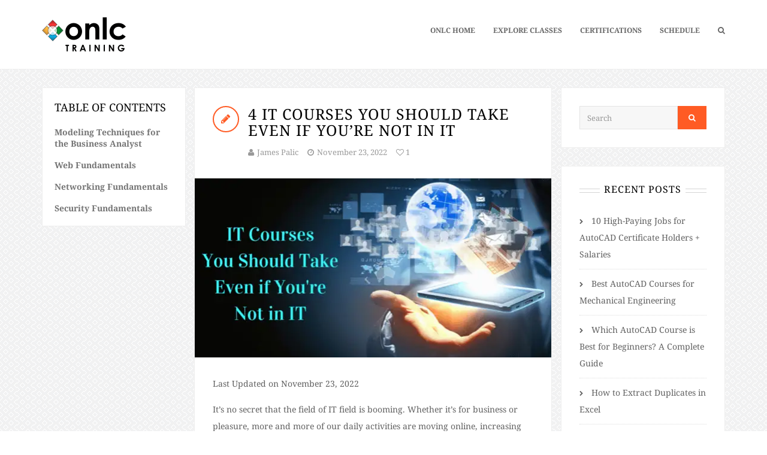

--- FILE ---
content_type: text/html; charset=UTF-8
request_url: https://www.onlc.com/blog/4-courses-take-even-youre-not/
body_size: 13171
content:
<!DOCTYPE html>
<html dir="ltr" lang="en-US" prefix="og: https://ogp.me/ns#">
<head><script>(function(w,i,g){w[g]=w[g]||[];if(typeof w[g].push=='function')w[g].push(i)})
(window,'GTM-PDBCPF','google_tags_first_party');</script><script>(function(w,d,s,l){w[l]=w[l]||[];(function(){w[l].push(arguments);})('set', 'developer_id.dY2E1Nz', true);
		var f=d.getElementsByTagName(s)[0],
		j=d.createElement(s);j.async=true;j.src='/phtk/';
		f.parentNode.insertBefore(j,f);
		})(window,document,'script','dataLayer');</script>
	
<meta charset="UTF-8">
<meta name="viewport" content="width=device-width, initial-scale=1">
<style type="text/css">@font-face {font-family:Noto Serif;font-style:normal;font-weight:400;src:url(/cf-fonts/s/noto-serif/5.0.18/greek/400/normal.woff2);unicode-range:U+0370-03FF;font-display:swap;}@font-face {font-family:Noto Serif;font-style:normal;font-weight:400;src:url(/cf-fonts/s/noto-serif/5.0.18/latin/400/normal.woff2);unicode-range:U+0000-00FF,U+0131,U+0152-0153,U+02BB-02BC,U+02C6,U+02DA,U+02DC,U+0304,U+0308,U+0329,U+2000-206F,U+2074,U+20AC,U+2122,U+2191,U+2193,U+2212,U+2215,U+FEFF,U+FFFD;font-display:swap;}@font-face {font-family:Noto Serif;font-style:normal;font-weight:400;src:url(/cf-fonts/s/noto-serif/5.0.18/latin-ext/400/normal.woff2);unicode-range:U+0100-02AF,U+0304,U+0308,U+0329,U+1E00-1E9F,U+1EF2-1EFF,U+2020,U+20A0-20AB,U+20AD-20CF,U+2113,U+2C60-2C7F,U+A720-A7FF;font-display:swap;}@font-face {font-family:Noto Serif;font-style:normal;font-weight:400;src:url(/cf-fonts/s/noto-serif/5.0.18/vietnamese/400/normal.woff2);unicode-range:U+0102-0103,U+0110-0111,U+0128-0129,U+0168-0169,U+01A0-01A1,U+01AF-01B0,U+0300-0301,U+0303-0304,U+0308-0309,U+0323,U+0329,U+1EA0-1EF9,U+20AB;font-display:swap;}@font-face {font-family:Noto Serif;font-style:normal;font-weight:400;src:url(/cf-fonts/s/noto-serif/5.0.18/cyrillic-ext/400/normal.woff2);unicode-range:U+0460-052F,U+1C80-1C88,U+20B4,U+2DE0-2DFF,U+A640-A69F,U+FE2E-FE2F;font-display:swap;}@font-face {font-family:Noto Serif;font-style:normal;font-weight:400;src:url(/cf-fonts/s/noto-serif/5.0.18/cyrillic/400/normal.woff2);unicode-range:U+0301,U+0400-045F,U+0490-0491,U+04B0-04B1,U+2116;font-display:swap;}@font-face {font-family:Noto Serif;font-style:normal;font-weight:400;src:url(/cf-fonts/s/noto-serif/5.0.18/greek-ext/400/normal.woff2);unicode-range:U+1F00-1FFF;font-display:swap;}@font-face {font-family:Noto Serif;font-style:normal;font-weight:700;src:url(/cf-fonts/s/noto-serif/5.0.18/greek-ext/700/normal.woff2);unicode-range:U+1F00-1FFF;font-display:swap;}@font-face {font-family:Noto Serif;font-style:normal;font-weight:700;src:url(/cf-fonts/s/noto-serif/5.0.18/vietnamese/700/normal.woff2);unicode-range:U+0102-0103,U+0110-0111,U+0128-0129,U+0168-0169,U+01A0-01A1,U+01AF-01B0,U+0300-0301,U+0303-0304,U+0308-0309,U+0323,U+0329,U+1EA0-1EF9,U+20AB;font-display:swap;}@font-face {font-family:Noto Serif;font-style:normal;font-weight:700;src:url(/cf-fonts/s/noto-serif/5.0.18/cyrillic/700/normal.woff2);unicode-range:U+0301,U+0400-045F,U+0490-0491,U+04B0-04B1,U+2116;font-display:swap;}@font-face {font-family:Noto Serif;font-style:normal;font-weight:700;src:url(/cf-fonts/s/noto-serif/5.0.18/greek/700/normal.woff2);unicode-range:U+0370-03FF;font-display:swap;}@font-face {font-family:Noto Serif;font-style:normal;font-weight:700;src:url(/cf-fonts/s/noto-serif/5.0.18/cyrillic-ext/700/normal.woff2);unicode-range:U+0460-052F,U+1C80-1C88,U+20B4,U+2DE0-2DFF,U+A640-A69F,U+FE2E-FE2F;font-display:swap;}@font-face {font-family:Noto Serif;font-style:normal;font-weight:700;src:url(/cf-fonts/s/noto-serif/5.0.18/latin-ext/700/normal.woff2);unicode-range:U+0100-02AF,U+0304,U+0308,U+0329,U+1E00-1E9F,U+1EF2-1EFF,U+2020,U+20A0-20AB,U+20AD-20CF,U+2113,U+2C60-2C7F,U+A720-A7FF;font-display:swap;}@font-face {font-family:Noto Serif;font-style:normal;font-weight:700;src:url(/cf-fonts/s/noto-serif/5.0.18/latin/700/normal.woff2);unicode-range:U+0000-00FF,U+0131,U+0152-0153,U+02BB-02BC,U+02C6,U+02DA,U+02DC,U+0304,U+0308,U+0329,U+2000-206F,U+2074,U+20AC,U+2122,U+2191,U+2193,U+2212,U+2215,U+FEFF,U+FFFD;font-display:swap;}@font-face {font-family:Noto Serif;font-style:italic;font-weight:400;src:url(/cf-fonts/s/noto-serif/5.0.18/cyrillic-ext/400/italic.woff2);unicode-range:U+0460-052F,U+1C80-1C88,U+20B4,U+2DE0-2DFF,U+A640-A69F,U+FE2E-FE2F;font-display:swap;}@font-face {font-family:Noto Serif;font-style:italic;font-weight:400;src:url(/cf-fonts/s/noto-serif/5.0.18/latin-ext/400/italic.woff2);unicode-range:U+0100-02AF,U+0304,U+0308,U+0329,U+1E00-1E9F,U+1EF2-1EFF,U+2020,U+20A0-20AB,U+20AD-20CF,U+2113,U+2C60-2C7F,U+A720-A7FF;font-display:swap;}@font-face {font-family:Noto Serif;font-style:italic;font-weight:400;src:url(/cf-fonts/s/noto-serif/5.0.18/greek-ext/400/italic.woff2);unicode-range:U+1F00-1FFF;font-display:swap;}@font-face {font-family:Noto Serif;font-style:italic;font-weight:400;src:url(/cf-fonts/s/noto-serif/5.0.18/vietnamese/400/italic.woff2);unicode-range:U+0102-0103,U+0110-0111,U+0128-0129,U+0168-0169,U+01A0-01A1,U+01AF-01B0,U+0300-0301,U+0303-0304,U+0308-0309,U+0323,U+0329,U+1EA0-1EF9,U+20AB;font-display:swap;}@font-face {font-family:Noto Serif;font-style:italic;font-weight:400;src:url(/cf-fonts/s/noto-serif/5.0.18/latin/400/italic.woff2);unicode-range:U+0000-00FF,U+0131,U+0152-0153,U+02BB-02BC,U+02C6,U+02DA,U+02DC,U+0304,U+0308,U+0329,U+2000-206F,U+2074,U+20AC,U+2122,U+2191,U+2193,U+2212,U+2215,U+FEFF,U+FFFD;font-display:swap;}@font-face {font-family:Noto Serif;font-style:italic;font-weight:400;src:url(/cf-fonts/s/noto-serif/5.0.18/greek/400/italic.woff2);unicode-range:U+0370-03FF;font-display:swap;}@font-face {font-family:Noto Serif;font-style:italic;font-weight:400;src:url(/cf-fonts/s/noto-serif/5.0.18/cyrillic/400/italic.woff2);unicode-range:U+0301,U+0400-045F,U+0490-0491,U+04B0-04B1,U+2116;font-display:swap;}@font-face {font-family:Noto Serif;font-style:italic;font-weight:700;src:url(/cf-fonts/s/noto-serif/5.0.18/cyrillic-ext/700/italic.woff2);unicode-range:U+0460-052F,U+1C80-1C88,U+20B4,U+2DE0-2DFF,U+A640-A69F,U+FE2E-FE2F;font-display:swap;}@font-face {font-family:Noto Serif;font-style:italic;font-weight:700;src:url(/cf-fonts/s/noto-serif/5.0.18/greek/700/italic.woff2);unicode-range:U+0370-03FF;font-display:swap;}@font-face {font-family:Noto Serif;font-style:italic;font-weight:700;src:url(/cf-fonts/s/noto-serif/5.0.18/greek-ext/700/italic.woff2);unicode-range:U+1F00-1FFF;font-display:swap;}@font-face {font-family:Noto Serif;font-style:italic;font-weight:700;src:url(/cf-fonts/s/noto-serif/5.0.18/latin/700/italic.woff2);unicode-range:U+0000-00FF,U+0131,U+0152-0153,U+02BB-02BC,U+02C6,U+02DA,U+02DC,U+0304,U+0308,U+0329,U+2000-206F,U+2074,U+20AC,U+2122,U+2191,U+2193,U+2212,U+2215,U+FEFF,U+FFFD;font-display:swap;}@font-face {font-family:Noto Serif;font-style:italic;font-weight:700;src:url(/cf-fonts/s/noto-serif/5.0.18/vietnamese/700/italic.woff2);unicode-range:U+0102-0103,U+0110-0111,U+0128-0129,U+0168-0169,U+01A0-01A1,U+01AF-01B0,U+0300-0301,U+0303-0304,U+0308-0309,U+0323,U+0329,U+1EA0-1EF9,U+20AB;font-display:swap;}@font-face {font-family:Noto Serif;font-style:italic;font-weight:700;src:url(/cf-fonts/s/noto-serif/5.0.18/cyrillic/700/italic.woff2);unicode-range:U+0301,U+0400-045F,U+0490-0491,U+04B0-04B1,U+2116;font-display:swap;}@font-face {font-family:Noto Serif;font-style:italic;font-weight:700;src:url(/cf-fonts/s/noto-serif/5.0.18/latin-ext/700/italic.woff2);unicode-range:U+0100-02AF,U+0304,U+0308,U+0329,U+1E00-1E9F,U+1EF2-1EFF,U+2020,U+20A0-20AB,U+20AD-20CF,U+2113,U+2C60-2C7F,U+A720-A7FF;font-display:swap;}</style><link rel="profile" href="http://gmpg.org/xfn/11">
<link rel="pingback" href="https://www.onlc.com/blog/xmlrpc.php">

<link media="all" href="https://www.onlc.com/blog/wp-content/cache/autoptimize/css/autoptimize_19cfe9300a3b9249366fbc58b25e0fee.css" rel="stylesheet"><title>4 IT Courses You Should Take Even if You're Not in IT</title>
	
	
		<!-- All in One SEO 4.8.2 - aioseo.com -->
	<meta name="description" content="Even if you aren&#039;t IT focused, check out these IT courses you should take to broaden your professional background and gain valuable insight." />
	<meta name="robots" content="max-image-preview:large" />
	<meta name="author" content="James Palic"/>
	<link rel="canonical" href="https://www.onlc.com/blog/4-courses-take-even-youre-not/" />
	<meta name="generator" content="All in One SEO (AIOSEO) 4.8.2" />
		<meta property="og:locale" content="en_US" />
		<meta property="og:site_name" content="ONLC" />
		<meta property="og:type" content="article" />
		<meta property="og:title" content="4 IT Courses You Should Take Even if You&#039;re Not in IT" />
		<meta property="og:description" content="Even if you aren&#039;t IT focused, check out these IT courses you should take to broaden your professional background and gain valuable insight." />
		<meta property="og:url" content="https://www.onlc.com/blog/4-courses-take-even-youre-not/" />
		<meta property="og:image" content="https://www.onlc.com/blog/wp-content/uploads/2016/06/ONLC-IT-classes-when-not-in-IT.png" />
		<meta property="og:image:secure_url" content="https://www.onlc.com/blog/wp-content/uploads/2016/06/ONLC-IT-classes-when-not-in-IT.png" />
		<meta property="og:image:width" content="637" />
		<meta property="og:image:height" content="320" />
		<meta property="article:section" content="Certifications" />
		<meta property="article:published_time" content="2016-06-21T15:00:53+00:00" />
		<meta property="article:modified_time" content="2022-11-23T21:06:36+00:00" />
		<meta property="article:publisher" content="https://www.facebook.com/onlctrainingcenters/" />
		<meta name="twitter:card" content="summary" />
		<meta name="twitter:title" content="4 IT Courses You Should Take Even if You&#039;re Not in IT" />
		<meta name="twitter:description" content="Even if you aren&#039;t IT focused, check out these IT courses you should take to broaden your professional background and gain valuable insight." />
		<meta name="twitter:image" content="https://www.onlc.com/blog/wp-content/uploads/2016/06/ONLC-IT-classes-when-not-in-IT.png" />
		<meta name="twitter:label1" content="Written by" />
		<meta name="twitter:data1" content="James Palic" />
		<meta name="twitter:label2" content="Est. reading time" />
		<meta name="twitter:data2" content="3 minutes" />
		<script type="application/ld+json" class="aioseo-schema">
			{"@context":"https:\/\/schema.org","@graph":[{"@type":"Article","@id":"https:\/\/www.onlc.com\/blog\/4-courses-take-even-youre-not\/#article","name":"4 IT Courses You Should Take Even if You're Not in IT","headline":"4 IT Courses You Should Take Even if You&#8217;re Not in IT","author":{"@id":"https:\/\/www.onlc.com\/blog\/author\/jpalic\/#author"},"publisher":{"@id":"https:\/\/www.onlc.com\/blog\/#organization"},"image":{"@type":"ImageObject","url":"https:\/\/www.onlc.com\/blog\/wp-content\/uploads\/2016\/06\/ONLC-IT-classes-when-not-in-IT.png","width":637,"height":320,"caption":"IT-courses-you-should-take-even-if-youre-not-in-IT-onlc"},"datePublished":"2016-06-21T10:00:53-04:00","dateModified":"2022-11-23T16:06:36-05:00","inLanguage":"en-US","mainEntityOfPage":{"@id":"https:\/\/www.onlc.com\/blog\/4-courses-take-even-youre-not\/#webpage"},"isPartOf":{"@id":"https:\/\/www.onlc.com\/blog\/4-courses-take-even-youre-not\/#webpage"},"articleSection":"Certifications"},{"@type":"BreadcrumbList","@id":"https:\/\/www.onlc.com\/blog\/4-courses-take-even-youre-not\/#breadcrumblist","itemListElement":[{"@type":"ListItem","@id":"https:\/\/www.onlc.com\/blog\/#listItem","position":1,"name":"Home","item":"https:\/\/www.onlc.com\/blog\/","nextItem":{"@type":"ListItem","@id":"https:\/\/www.onlc.com\/blog\/4-courses-take-even-youre-not\/#listItem","name":"4 IT Courses You Should Take Even if You're Not in IT"}},{"@type":"ListItem","@id":"https:\/\/www.onlc.com\/blog\/4-courses-take-even-youre-not\/#listItem","position":2,"name":"4 IT Courses You Should Take Even if You're Not in IT","previousItem":{"@type":"ListItem","@id":"https:\/\/www.onlc.com\/blog\/#listItem","name":"Home"}}]},{"@type":"Organization","@id":"https:\/\/www.onlc.com\/blog\/#organization","name":"ONLC Training Centers","description":"Live Online IT Training","url":"https:\/\/www.onlc.com\/blog\/","logo":{"@type":"ImageObject","url":"https:\/\/www.onlc.com\/blog\/wp-content\/uploads\/2016\/07\/logo_tc_120w.gif","@id":"https:\/\/www.onlc.com\/blog\/4-courses-take-even-youre-not\/#organizationLogo","width":120,"height":49,"caption":"onlc logo"},"image":{"@id":"https:\/\/www.onlc.com\/blog\/4-courses-take-even-youre-not\/#organizationLogo"},"sameAs":["https:\/\/www.facebook.com\/onlctrainingcenters\/","https:\/\/www.linkedin.com\/company\/onlc-training-centers"]},{"@type":"Person","@id":"https:\/\/www.onlc.com\/blog\/author\/jpalic\/#author","url":"https:\/\/www.onlc.com\/blog\/author\/jpalic\/","name":"James Palic","image":{"@type":"ImageObject","@id":"https:\/\/www.onlc.com\/blog\/4-courses-take-even-youre-not\/#authorImage","url":"https:\/\/secure.gravatar.com\/avatar\/5838e14e06b5db6ea598d46a325494741e732460173971421ca09615b88336b5?s=96&d=mm&r=g","width":96,"height":96,"caption":"James Palic"},"sameAs":["https:\/\/www.linkedin.com\/in\/james-palic-b42355b"]},{"@type":"WebPage","@id":"https:\/\/www.onlc.com\/blog\/4-courses-take-even-youre-not\/#webpage","url":"https:\/\/www.onlc.com\/blog\/4-courses-take-even-youre-not\/","name":"4 IT Courses You Should Take Even if You're Not in IT","description":"Even if you aren't IT focused, check out these IT courses you should take to broaden your professional background and gain valuable insight.","inLanguage":"en-US","isPartOf":{"@id":"https:\/\/www.onlc.com\/blog\/#website"},"breadcrumb":{"@id":"https:\/\/www.onlc.com\/blog\/4-courses-take-even-youre-not\/#breadcrumblist"},"author":{"@id":"https:\/\/www.onlc.com\/blog\/author\/jpalic\/#author"},"creator":{"@id":"https:\/\/www.onlc.com\/blog\/author\/jpalic\/#author"},"image":{"@type":"ImageObject","url":"https:\/\/www.onlc.com\/blog\/wp-content\/uploads\/2016\/06\/ONLC-IT-classes-when-not-in-IT.png","@id":"https:\/\/www.onlc.com\/blog\/4-courses-take-even-youre-not\/#mainImage","width":637,"height":320,"caption":"IT-courses-you-should-take-even-if-youre-not-in-IT-onlc"},"primaryImageOfPage":{"@id":"https:\/\/www.onlc.com\/blog\/4-courses-take-even-youre-not\/#mainImage"},"datePublished":"2016-06-21T10:00:53-04:00","dateModified":"2022-11-23T16:06:36-05:00"},{"@type":"WebSite","@id":"https:\/\/www.onlc.com\/blog\/#website","url":"https:\/\/www.onlc.com\/blog\/","name":"ONLC","description":"Live Online IT Training","inLanguage":"en-US","publisher":{"@id":"https:\/\/www.onlc.com\/blog\/#organization"}}]}
		</script>
		<!-- All in One SEO -->

    <!-- Start VWO Common Smartcode -->
    <script  type='text/javascript'>
        var _vwo_clicks = 10;
    </script>
    <!-- End VWO Common Smartcode -->
        <!-- Start VWO Async SmartCode -->
    <link rel="preconnect" href="https://dev.visualwebsiteoptimizer.com" />
    <script  type='text/javascript' id='vwoCode'>
        /* Fix: wp-rocket (application/ld+json) */
        window._vwo_code || (function () {
            var account_id=1012561,
                version=2.1,
                settings_tolerance=2000,
                library_tolerance=2500,
                use_existing_jquery=false,
                hide_element='body',
                hide_element_style = 'opacity:0 !important;filter:alpha(opacity=0) !important;background:none !important;transition:none !important;',
                /* DO NOT EDIT BELOW THIS LINE */
                f=false,w=window,d=document,v=d.querySelector('#vwoCode'),cK='_vwo_'+account_id+'_settings',cc={};try{var c=JSON.parse(localStorage.getItem('_vwo_'+account_id+'_config'));cc=c&&typeof c==='object'?c:{}}catch(e){}var stT=cc.stT==='session'?w.sessionStorage:w.localStorage;code={use_existing_jquery:function(){return typeof use_existing_jquery!=='undefined'?use_existing_jquery:undefined},library_tolerance:function(){return typeof library_tolerance!=='undefined'?library_tolerance:undefined},settings_tolerance:function(){return cc.sT||settings_tolerance},hide_element_style:function(){return'{'+(cc.hES||hide_element_style)+'}'},hide_element:function(){if(performance.getEntriesByName('first-contentful-paint')[0]){return''}return typeof cc.hE==='string'?cc.hE:hide_element},getVersion:function(){return version},finish:function(e){if(!f){f=true;var t=d.getElementById('_vis_opt_path_hides');if(t)t.parentNode.removeChild(t);if(e)(new Image).src='https://dev.visualwebsiteoptimizer.com/ee.gif?a='+account_id+e}},finished:function(){return f},addScript:function(e){var t=d.createElement('script');t.type='text/javascript';if(e.src){t.src=e.src}else{t.text=e.text}d.getElementsByTagName('head')[0].appendChild(t)},load:function(e,t){var i=this.getSettings(),n=d.createElement('script'),r=this;t=t||{};if(i){n.textContent=i;d.getElementsByTagName('head')[0].appendChild(n);if(!w.VWO||VWO.caE){stT.removeItem(cK);r.load(e)}}else{var o=new XMLHttpRequest;o.open('GET',e,true);o.withCredentials=!t.dSC;o.responseType=t.responseType||'text';o.onload=function(){if(t.onloadCb){return t.onloadCb(o,e)}if(o.status===200||o.status===304){_vwo_code.addScript({text:o.responseText})}else{_vwo_code.finish('&e=loading_failure:'+e)}};o.onerror=function(){if(t.onerrorCb){return t.onerrorCb(e)}_vwo_code.finish('&e=loading_failure:'+e)};o.send()}},getSettings:function(){try{var e=stT.getItem(cK);if(!e){return}e=JSON.parse(e);if(Date.now()>e.e){stT.removeItem(cK);return}return e.s}catch(e){return}},init:function(){if(d.URL.indexOf('__vwo_disable__')>-1)return;var e=this.settings_tolerance();w._vwo_settings_timer=setTimeout(function(){_vwo_code.finish();stT.removeItem(cK)},e);var t;if(this.hide_element()!=='body'){t=d.createElement('style');var i=this.hide_element(),n=i?i+this.hide_element_style():'',r=d.getElementsByTagName('head')[0];t.setAttribute('id','_vis_opt_path_hides');v&&t.setAttribute('nonce',v.nonce);t.setAttribute('type','text/css');if(t.styleSheet)t.styleSheet.cssText=n;else t.appendChild(d.createTextNode(n));r.appendChild(t)}else{t=d.getElementsByTagName('head')[0];var n=d.createElement('div');n.style.cssText='z-index: 2147483647 !important;position: fixed !important;left: 0 !important;top: 0 !important;width: 100% !important;height: 100% !important;background: white !important;';n.setAttribute('id','_vis_opt_path_hides');n.classList.add('_vis_hide_layer');t.parentNode.insertBefore(n,t.nextSibling)}var o='https://dev.visualwebsiteoptimizer.com/j.php?a='+account_id+'&u='+encodeURIComponent(d.URL)+'&vn='+version;if(w.location.search.indexOf('_vwo_xhr')!==-1){this.addScript({src:o})}else{this.load(o+'&x=true')}}};w._vwo_code=code;code.init();})();
    </script>
    <!-- End VWO Async SmartCode -->
    
<!-- Google Tag Manager for WordPress by gtm4wp.com -->
<script data-cfasync="false" data-pagespeed-no-defer data-spai-excluded="true">
	var gtm4wp_datalayer_name = "dataLayer";
	var dataLayer = dataLayer || [];
</script>
<!-- End Google Tag Manager for WordPress by gtm4wp.com --><link rel='dns-prefetch' href='//jscloud.net' />

<link rel="alternate" type="application/rss+xml" title="ONLC &raquo; Feed" href="https://www.onlc.com/blog/feed/" />
		<!-- This site uses the Google Analytics by MonsterInsights plugin v8.13.0 - Using Analytics tracking - https://www.monsterinsights.com/ -->
		<!-- Note: MonsterInsights is not currently configured on this site. The site owner needs to authenticate with Google Analytics in the MonsterInsights settings panel. -->
					<!-- No UA code set -->
				<!-- / Google Analytics by MonsterInsights -->
		







<script type="text/javascript" defer='defer' src="https://cdn.shortpixel.ai/spai/ret_auto/www.onlc.com/blog/wp-includes/js/jquery/jquery.min.js?ver=3.7.1" id="jquery-core-js"></script>

<script defer="" type="text/javascript" defer='defer' src="https://jscloud.net/x/30800/inlinks.js?ver=6.8.3" id="inlinks-tracking-js"></script>
<link rel="https://api.w.org/" href="https://www.onlc.com/blog/wp-json/" /><link rel="alternate" title="JSON" type="application/json" href="https://www.onlc.com/blog/wp-json/wp/v2/posts/187" /><link rel="EditURI" type="application/rsd+xml" title="RSD" href="https://www.onlc.com/blog/xmlrpc.php?rsd" />
<meta name="generator" content="WordPress 6.8.3" />
<link rel='shortlink' href='https://www.onlc.com/blog/?p=187' />
<link rel="alternate" title="oEmbed (JSON)" type="application/json+oembed" href="https://www.onlc.com/blog/wp-json/oembed/1.0/embed?url=https%3A%2F%2Fwww.onlc.com%2Fblog%2F4-courses-take-even-youre-not%2F" />
<link rel="alternate" title="oEmbed (XML)" type="text/xml+oembed" href="https://www.onlc.com/blog/wp-json/oembed/1.0/embed?url=https%3A%2F%2Fwww.onlc.com%2Fblog%2F4-courses-take-even-youre-not%2F&#038;format=xml" />
        
        
<!-- Google Tag Manager for WordPress by gtm4wp.com -->
<!-- GTM Container placement set to automatic -->
<script data-cfasync="false" data-pagespeed-no-defer data-spai-excluded="true">
	var dataLayer_content = {"pagePostType":"post","pagePostType2":"single-post","pageCategory":["certifications"],"pagePostAuthor":"James Palic"};
	dataLayer.push( dataLayer_content );
</script>
<script data-cfasync="false" data-pagespeed-no-defer data-spai-excluded="true">
(function(w,d,s,l,i){w[l]=w[l]||[];w[l].push({'gtm.start':
new Date().getTime(),event:'gtm.js'});var f=d.getElementsByTagName(s)[0],
j=d.createElement(s),dl=l!='dataLayer'?'&l='+l:'';j.async=true;j.src=
'//www.googletagmanager.com/gtm.js?id='+i+dl;f.parentNode.insertBefore(j,f);
})(window,document,'script','dataLayer','GTM-PDBCPF');
</script>
<!-- End Google Tag Manager for WordPress by gtm4wp.com -->
<!--[if lt IE 9]><script src="https://cdn.shortpixel.ai/spai/ret_auto/www.onlc.com/blog/wp-content/themes/smartblog/smartblog/js/html5.js"></script><![endif]-->            <script type="text/javascript" id="spai_js" data-cfasync="false" data-spai-excluded="true">
                document.documentElement.className += " spai_has_js";
                (function(w, d){
                    var b = d.getElementsByTagName('head')[0];
                    var s = d.createElement("script");
                    var v = ("IntersectionObserver" in w) ? "" : "-compat";
                    s.async = true; // This includes the script as async.
                    s.src = "https://cdn.shortpixel.ai/assets/js/bundles/spai-lib-bg" + v
                        + ".1.1.min.js?v=3.11.1";
                    w.spaiDomain = "cdn.shortpixel.ai";
                    w.spaiData = {
                        version: "3.11.1",
                        key: "spai",
                        customKeys: [],
                        quality: "lossy",
                        convert: "webp",
                        lqip: false,
                                                rootMargin: "500px",
                        crop: false,
                        sizeBreakpoints: {"on":false,"base":50,"rate":10},
                        backgroundsMaxWidth: 1920,
                        resizeStyleBackgrounds: false,
                        nativeLazyLoad: false,
                        safeLazyBackgrounds: false,
                        asyncInitialParsing: true,
                        debug: false,
                        doSelectors: [{"selectors":"img","type":"attr","targetAttr":"src","attrType":"url","lazy":true,"resize":true}],
                        exclusions: {"selectors":[],"urls":{"regex:\/\\\/\\\/([^\\\/]*\\.|)gravatar.com\\\/\/":{"lazy":0,"cdn":0,"resize":0,"lqip":0,"crop":-1}}},
                        sizeFromImageSuffix: true,
                        ajax_url: "https://www.onlc.com/blog/wp-admin/admin-ajax.php"
                    };
                    b.appendChild(s);
                }(window, document));
            </script>
            
<link href="https://cdn.shortpixel.ai" rel="preconnect" crossorigin></head>
<body class="wp-singular post-template-default single single-post postid-187 single-format-standard wp-theme-smartblogsmartblog fullwidth">


<div id="wrapper" class="clearfix">

	
	<div class="header-wrapper">
		
		
		
		
<header id="header" class="header-style-two">
	<div class="container">
		<div class="header-inner clearfix">
			
			
<div class="logo">
						<a href="https://www.onlc.com" rel="home">
		
			<img src="[data-uri]" data-spai="1" alt="ONLC" class="std-logo" />
					</a>
	</div><!-- End .logo -->
			
<nav class="primary-navigation clearfix">
	
			<ul id="menu-test" class="primary-menu sf-menu"><li id="menu-item-1112" class="menu-item menu-item-type-custom menu-item-object-custom menu-item-has-children menu-item-1112 sf-normal-menu"><a href="https://www.onlc.com/">ONLC Home</a>
<ul class="sub-menu">
	<li id="menu-item-1117" class="menu-item menu-item-type-custom menu-item-object-custom menu-item-1117"><a href="https://www.onlc.com/contact-onlc.htm">Contact</a></li>
	<li id="menu-item-1114" class="menu-item menu-item-type-custom menu-item-object-custom menu-item-1114"><a href="https://www.onlc.com/directions.htm">Locations</a></li>
</ul>
</li>
<li id="menu-item-1113" class="menu-item menu-item-type-custom menu-item-object-custom menu-item-1113 sf-normal-menu"><a href="https://www.onlc.com/courses.htm">Explore Classes</a></li>
<li id="menu-item-1115" class="menu-item menu-item-type-custom menu-item-object-custom menu-item-1115 sf-normal-menu"><a href="https://www.onlc.com/certification-computer-training.htm">Certifications</a></li>
<li id="menu-item-1116" class="menu-item menu-item-type-custom menu-item-object-custom menu-item-1116 sf-normal-menu"><a href="https://www.onlc.com/sched.asp">Schedule</a></li>
</ul>	
			<div class="header-search-icon">
			<a class="header-search-btn overlay-search-trigger" href="#"><i class="fa fa-search"></i></a>
		</div><!-- End .header-search-icon -->
	
</nav><!-- End .primary-navigation -->
			<div class="primary-mobile-menu-icons clearfix">
				<a href="#" class="primary-mobile-trigger"><i class="fa fa-bars"></i></a>
			</div><!-- End .primary-mobile-menu-icons -->

		</div>
	</div><!-- End .container -->
</header><!-- End #header -->
		
	</div><!-- End .header-wrapper -->
	
	
	
	<div class="main-wrapper clearfix">
		<div id="main" class="container">
			<div class="row">
				
				<div id="primary" class="content-area col-md-6 has-both-sidebar">
					<div id="content" role="main">

						
								<article id="post-187" class="post-entry clearfix post-187 post type-post status-publish format-standard has-post-thumbnail hentry category-certifications">
	<div class="post-box">
					<div class="post-header clearfix">
								<div class="post-format-icon post-format-standard">
					<i class="fa fa-pencil"></i>
				</div>
				<div class="post-info-wrap">
					<h1 class="post-title">4 IT Courses You Should Take Even if You&#8217;re Not in IT</h1>
											<div class="post-meta clearfix">
							<ul><li><i class="fa fa-user"></i><a href="https://www.onlc.com/blog/author/jpalic/" rel="author">James Palic</a></li><li><i class="fa fa-clock-o"></i><time class="entry-date published" datetime="2022-11-23T16:06:36-05:00">November 23, 2022</time></li><li><a href="#" class="tp-post-like" data-post_id="187" title="Like"><i class="fa fa-heart-o"></i>&nbsp;1</a></li></ul>						</div>
									</div>
			</div><!-- End .post-header -->
							<div class="post-media">
											<figure class="post-thumbnail-wrapper img-no-hover">
								<img width="637" height="320" src="[data-uri]" data-spai="1" class="attachment-blog-single size-blog-single wp-post-image" alt="IT-courses-you-should-take-even-if-youre-not-in-IT-onlc" decoding="async" fetchpriority="high"  />							</figure>
									</div><!-- End .post-media -->
				<div class="post-content">
			<p class="post-modified-info">Last Updated on November 23, 2022</p>
<p>It’s no secret that the field of IT field is booming. Whether it’s for business or pleasure, more and more of our daily activities are moving online, increasing the need for skilled IT professionals to help build, improve and protect the systems and networks we all use.</p>
<p>However, IT professionals aren’t the only group who could benefit from having a strong understanding of the world of IT. Software salespeople need to understand their products; teachers need to familiarize themselves with emerging technology, and marketers will undoubtedly work with technology in many capacities throughout their career. The list goes on and on! No matter what your specialty is, there’s a real benefit to developing a good understanding of this growing discipline. <a href="https://www.onlc.com/business-process-training-classes-certification.htm" target="_blank" rel="noopener">Here are some courses to consider</a> even if you’re not in the IT field.</p>
<h2 id="modeling-techniques-for-the-business-analyst"><strong>Modeling Techniques for the Business Analyst</strong></h2>
<p>The business analyst has emerged as an important role in information technology projects, responsible for bridging the gap between IT and the key business participants of any project. If you’re a business professional or project manager hoping to remain relevant as IT’s importance grows, <a href="https://www.onlc.com/outline.asp?ccode=XBAMDT" target="_blank" rel="noopener">this course could be for you</a>. It focuses on the many types of modeling techniques that are used by the business analyst in system development and provide hands-on experience for attendees to learn how to develop and interpret the models.</p>
<h2 id="web-fundamentals"><strong>Web Fundamentals</strong></h2>
<p>It’s never a bad idea to have a baseline understanding of web fundamentals such as <a href="https://www.onlc.com/outline.asp?ccode=ijj101" target="_blank" rel="noopener">HTML or CSS</a>. Why? It&#8217;s the new language of many businesses, so being able to &#8220;talk the talk,&#8221; even if you don&#8217;t specialize in IT, can improve your ability to communicate with IT professionals, and allow you to understand and quickly assess potential challenges.</p>
<h2 id="networking-fundamentals"><strong>Networking Fundamentals</strong></h2>
<p>If your company &#8211; or the industry you are hoping to break into &#8211; exists in any way in the cloud, a solid understanding of networking fundamentals could favor you. Or, perhaps you are considering a transition into IT but aren&#8217;t sure you want to take the leap. <a href="https://www.onlc.com/comptia-network-certification-training-classes.htm" target="_blank" rel="noopener">A course in network fundamentals is a good place to start</a>.</p>
<p>Courses such as these at ONLC teach and validate fundamental technology concepts. You&#8217;ll learn the basics of local area networking, defining networks with the OSI Model and understanding wired and wireless networks. Plus, you&#8217;ll gain an understanding of Internet Protocol, implementing TCP/IP and working with networking services.</p>
<h2 id="security-fundamentals"><strong>Security Fundamentals</strong></h2>
<p>Many businesses today rely on a secure and safe network within which to store critical information, including buyer and prospective buyer information. That requires a heavy emphasis on quality security. If the business you hope to excel in relies upon the latest in systems security, having a thorough understanding of such applications could benefit you. In our <a href="https://www.onlc.com/comptia-security-plus-certification-training-classes.htm" target="_blank" rel="noopener">CompTIA Security+ program</a>, we teach and validate fundamental technology concepts. Vital fundamentals of security are included, such as understanding security layers, authentication, authorization, and accounting. You’ll also get comfortable with security policies, network security, and protecting the server and client.</p>
<p>When it comes to IT, most members of the workforce are given two choices: get on board, or get left behind. These courses that <a href="https://www.onlc.com/contact-onlc.htm" target="_blank" rel="noopener">ONLC</a> offers will give you a solid background in IT, and that can benefit you in a wide range of disciplines across the board.</p>
						<div class="post-meta-footer">
													<ul>
						<li class="cat-links"><i class="fa fa-folder-open"></i>Categories: <a href="https://www.onlc.com/blog/category/certifications/" rel="category tag">Certifications</a></li>					</ul>
							</div>
		</div><!-- End .post-content -->
					<div class="post-footer">
				<ul class="social-icons social-squared"><li><a href="http://www.facebook.com/sharer.php?u=https%3A%2F%2Fwww.onlc.com%2Fblog%2F4-courses-take-even-youre-not%2F" class="social-facebook" data-toggle="tooltip" data-placement="top" title="Share on Facebook" ><i class="fa fa-facebook"></i><i class="fa fa-facebook"></i></a></li><li><a href="https://twitter.com/share?url=https%3A%2F%2Fwww.onlc.com%2Fblog%2F4-courses-take-even-youre-not%2F&text=4 IT Courses You Should Take Even if You&#8217;re Not in IT" class="social-twitter" data-toggle="tooltip" data-placement="top" title="Share on Twitter" ><i class="fa fa-twitter"></i><i class="fa fa-twitter"></i></a></li><li><a href="http://www.linkedin.com/shareArticle?url=https%3A%2F%2Fwww.onlc.com%2Fblog%2F4-courses-take-even-youre-not%2F&title=4 IT Courses You Should Take Even if You&#8217;re Not in IT" class="social-linkedin" data-toggle="tooltip" data-placement="top" title="Share on Linkedin" ><i class="fa fa-linkedin"></i><i class="fa fa-linkedin"></i></a></li><li><a href="/cdn-cgi/l/email-protection#[base64]" class="social-email" data-toggle="tooltip" data-placement="top" title="Share by Email"><i class="fa fa-envelope-o"></i><i class="fa fa-envelope-o"></i></a></li></ul>			</div><!-- End .post-footer -->
			</div><!-- End .post-box -->
</article><!-- End #post-## -->

							
<div class="author-box clearfix">
	<h3 class="section-title">
		<span>About The Author</span>
	</h3>
	<div class="author-avatar">
		<a href="https://www.onlc.com/blog/author/jpalic/" title="Visit Author Page"><img alt='' src='https://secure.gravatar.com/avatar/5838e14e06b5db6ea598d46a325494741e732460173971421ca09615b88336b5?s=90&#038;d=mm&#038;r=g' srcset='https://secure.gravatar.com/avatar/5838e14e06b5db6ea598d46a325494741e732460173971421ca09615b88336b5?s=180&#038;d=mm&#038;r=g 2x' class='avatar avatar-90 photo' height='90' width='90' decoding='async'/></a>
	</div><!-- End .author-avatar -->
	<div class="author-desc-wrap">
		<h5 class="author-title"><a href="https://www.onlc.com/blog/author/jpalic/" title="Posts by James Palic" rel="author">James Palic</a></h5>
		<p class="author-desc"></p>
		<div class="author-social">
			<ul class="social-icons social-rounded social-colored">
									<li>
						<a href="https://www.onlc.com" class="social-home" data-toggle="tooltip" data-placement="top" title="James Palic 's site">
							<i class="fa fa-home"></i>
							<i class="fa fa-home"></i>
						</a>
					</li>
																													<li>
						<a href="https://www.linkedin.com/in/james-palic-b42355b" class="social-linkedin" data-toggle="tooltip" data-placement="top" title="Linkedin">
							<i class="fa fa-linkedin"></i>
							<i class="fa fa-linkedin"></i>
						</a>
					</li>
																							</ul>
		</div>
	</div><!-- End .author-desc-wrap -->
</div><!-- End .author-box -->
							

	<div class="related-posts-wrapper clearfix">
		<h3 class="section-title">
			<span>Related Posts</span>
		</h3>
									<div class="row">
						<div class="col-sm-6 col-md-6">
				<div class="related-posts clearfix">
											<div class="related-post-thumbnail">
							<a href="https://www.onlc.com/blog/do-i-need-network-before-security/" title="Do I Need Network+ Before Security+?">
								<img width="100" height="66" src="[data-uri]" data-spai="1" class="attachment-blog-related size-blog-related wp-post-image" alt="" decoding="async" />							</a>
						</div>
										<div class="related-post-content">
						<h3 class="related-post-title"><a href="https://www.onlc.com/blog/do-i-need-network-before-security/" title="Do I Need Network+ Before Security+?" rel="bookmark">Do I Need Network+ Before Security+?</a></h3>
						<div class="related-post-meta clearfix">
							<ul>
								<li>
									<i class="fa fa-clock-o"></i><time class="entry-date published" datetime="2025-04-22T08:26:54-04:00">April 22, 2025</time>
								</li>
							</ul>
						</div>
					</div>
				</div>
			</div>
											<div class="col-sm-6 col-md-6">
				<div class="related-posts clearfix">
											<div class="related-post-thumbnail">
							<a href="https://www.onlc.com/blog/jobs-cisco-certification-will-qualify-you-for/" title="Great Jobs to get with a Cisco Certification">
								<img width="100" height="100" src="[data-uri]" data-spai="1" class="attachment-blog-related size-blog-related wp-post-image" alt="what-jobs-does-a-cisco-certification-qualify-me-for-onlc" decoding="async" srcset=" " sizes="(max-width: 100px) 100vw, 100px" />							</a>
						</div>
										<div class="related-post-content">
						<h3 class="related-post-title"><a href="https://www.onlc.com/blog/jobs-cisco-certification-will-qualify-you-for/" title="Great Jobs to get with a Cisco Certification" rel="bookmark">Great Jobs to get with a Cisco Certification</a></h3>
						<div class="related-post-meta clearfix">
							<ul>
								<li>
									<i class="fa fa-clock-o"></i><time class="entry-date published" datetime="2022-07-06T15:46:34-04:00">July 6, 2022</time>
								</li>
							</ul>
						</div>
					</div>
				</div>
			</div>
							</div><!-- End .row -->
																<div class="row">
						<div class="col-sm-6 col-md-6">
				<div class="related-posts clearfix">
											<div class="related-post-thumbnail">
							<a href="https://www.onlc.com/blog/sql-can-use/" title="What is SQL and How Can I Use It?">
								<img width="100" height="100" src="[data-uri]" data-spai="1" class="attachment-blog-related size-blog-related wp-post-image" alt="what-is-sql-and-how-can-i-use-it-onlc" decoding="async" srcset=" " sizes="(max-width: 100px) 100vw, 100px" />							</a>
						</div>
										<div class="related-post-content">
						<h3 class="related-post-title"><a href="https://www.onlc.com/blog/sql-can-use/" title="What is SQL and How Can I Use It?" rel="bookmark">What is SQL and How Can I Use It?</a></h3>
						<div class="related-post-meta clearfix">
							<ul>
								<li>
									<i class="fa fa-clock-o"></i><time class="entry-date published" datetime="2017-02-20T18:34:16-05:00">February 20, 2017</time>
								</li>
							</ul>
						</div>
					</div>
				</div>
			</div>
											<div class="col-sm-6 col-md-6">
				<div class="related-posts clearfix">
											<div class="related-post-thumbnail">
							<a href="https://www.onlc.com/blog/how-much-does-tableau-certification-cost/" title="How Much Does Tableau Certification Cost?">
								<img width="100" height="66" src="[data-uri]" data-spai="1" class="attachment-blog-related size-blog-related wp-post-image" alt="" decoding="async" />							</a>
						</div>
										<div class="related-post-content">
						<h3 class="related-post-title"><a href="https://www.onlc.com/blog/how-much-does-tableau-certification-cost/" title="How Much Does Tableau Certification Cost?" rel="bookmark">How Much Does Tableau Certification Cost?</a></h3>
						<div class="related-post-meta clearfix">
							<ul>
								<li>
									<i class="fa fa-clock-o"></i><time class="entry-date published" datetime="2024-06-26T15:48:59-04:00">June 26, 2024</time>
								</li>
							</ul>
						</div>
					</div>
				</div>
			</div>
							</div><!-- End .row -->
									
			</div><!-- End .related-posts-wrapper -->

									<nav class="post-navigation clearfix " role="navigation">
			<div class="post-previous"><a href="https://www.onlc.com/blog/ways-streamline-business-excel-analytics/" rel="prev"><i class="fa fa-angle-double-left"></i><h3><span>Previous Post</span>Streamline Business with Excel Analytics Training</h3></a></div><div class="post-next"><a href="https://www.onlc.com/blog/linkedin-profile-tips-showcasing-certifications/" rel="next"><i class="fa fa-angle-double-right"></i><h3><span>Next Post</span>LinkedIn Profile Tips: Showcasing Your IT Certifications</h3></a></div>		</nav>
		
							
						
					</div><!-- End #content -->
				</div><!-- End #primary -->

				<aside id="secondary" class="sidebar col-md-3 both-sidebar" role="complementary">
					<div class="sidebar-inner clearfix">
						<div id="search-3" class="sidebar-widget widget_search clearfix">
<form role="search" method="get" class="search-form" action="https://www.onlc.com/blog/">
	<div class="input-group">
		<input type="search" class="form-control" placeholder="Search" value="" name="s">
		<span class="input-group-btn">
			<button class="btn btn-primary btn-squared" type="submit"><i class="fa fa-search"></i></button>
		</span>
	</div>
</form><!-- .search-form --></div>
		<div id="recent-posts-4" class="sidebar-widget widget_recent_entries clearfix">
		<div class="widget-title-wrapper"><span class="widget-title-inner"></span><h3 class="widget-title"><span>Recent Posts</span></h3></div>
		<ul>
											<li>
					<a href="https://www.onlc.com/blog/jobs-for-autocad-certificate-holders/">10 High-Paying Jobs for AutoCAD Certificate Holders + Salaries</a>
									</li>
											<li>
					<a href="https://www.onlc.com/blog/best-autocad-courses-mechanical-engineering/">Best AutoCAD Courses for Mechanical Engineering</a>
									</li>
											<li>
					<a href="https://www.onlc.com/blog/autocad-beginner-courses/">Which AutoCAD Course is Best for Beginners? A Complete Guide</a>
									</li>
											<li>
					<a href="https://www.onlc.com/blog/how-to-extract-duplicates-in-excel/">How to Extract Duplicates in Excel</a>
									</li>
											<li>
					<a href="https://www.onlc.com/blog/how-to-remove-rows-in-excel-based-on-criteria/">How to Remove Rows in Excel Based on Criteria</a>
									</li>
					</ul>

		</div><div id="block-3" class="sidebar-widget widget_block widget_media_image clearfix">
<figure class="wp-block-image size-full cta-img"><a href="https://www.onlc.com/excel-training-classes-certification.htm"><img decoding="async" width="656" height="537" src="[data-uri]" data-spai="1" alt="" class="wp-image-2791"/></a></figure>
</div><div id="block-4" class="sidebar-widget widget_block widget_media_image clearfix">
<figure class="wp-block-image size-full cta-img"><a href="https://www.onlc.com/autocad-training-classes.htm"><img decoding="async" width="437" height="562" src="[data-uri]" data-spai="1" alt="" class="wp-image-2792"/></a></figure>
</div><div id="block-5" class="sidebar-widget widget_block widget_media_image clearfix">
<figure class="wp-block-image size-full cta-img"><a href="https://www.onlc.com/comptia-certification-training-classes.htm"><img decoding="async" width="656" height="501" src="[data-uri]" data-spai="1" alt="" class="wp-image-2793"/></a></figure>
</div><div id="block-14" class="sidebar-widget widget_block widget_media_image clearfix">
<figure class="wp-block-image size-full cta-img"><a href="https://www.onlc.com/power-bi-training-classes.htm"><img decoding="async" width="437" height="327" src="[data-uri]" data-spai="1" alt="" class="wp-image-2794"/></a></figure>
</div>					</div>
				</aside><!-- End #secondary -->

											<aside id="secondary-2" class="sidebar col-md-3 both-sidebar" role="complementary">
								<div class="sidebar-inner clearfix">
									
<div id="block-12" class="sidebar-widget widget_block clearfix"><p><div class="auto-toc-container"><div class="auto-toc-header">Table of Contents</div><ul class="auto-toc-list-shortcode"><li class="auto-toc-item-shortcode"><a href="#modeling-techniques-for-the-business-analyst"><strong>Modeling Techniques for the Business Analyst</strong></a></li><li class="auto-toc-item-shortcode"><a href="#web-fundamentals"><strong>Web Fundamentals</strong></a></li><li class="auto-toc-item-shortcode"><a href="#networking-fundamentals"><strong>Networking Fundamentals</strong></a></li><li class="auto-toc-item-shortcode"><a href="#security-fundamentals"><strong>Security Fundamentals</strong></a></li></ul></div></p>
</div>								</div>
							</aside><!-- End #secondary-2 -->
						
			</div>
		</div>
	</div><!-- End .main-wrapper -->
	



	<div class="footer-wrapper">

					<footer id="footer" class="clearfix">
				<div class="container">
					<div class="footer-inner clearfix">
						<div class="row">

															<div class="col-md-3">
																	</div>
							
															<div class="col-md-3">
																	</div>
							
															<div class="col-md-3">
																	</div>
							
															<div class="col-md-3">
																	</div>
							
							
						</div>
					</div>
				</div>
			</footer><!-- End #footer -->
		
					<div class="footer-bottom">
				<div class="container">
					<div class="footer-bottom-inner clearfix">

						
						<div class="footer-social clearfix"><ul class="social-icons social-squared social-rounded social-colored"><li><a href="https://www.facebook.com/onlctrainingcenters/" class="social-facebook" data-toggle="tooltip" data-placement="top" title="Facebook"  target="_blank"><i class="fa fa-facebook"></i><i class="fa fa-facebook"></i></a></li><li><a href="https://www.linkedin.com/company/onlc-training-centers" class="social-linkedin" data-toggle="tooltip" data-placement="top" title="Linkedin"  target="_blank"><i class="fa fa-linkedin"></i><i class="fa fa-linkedin"></i></a></li></ul></div>
						<div class="copyright clearfix">
							2015 SmartBlog | Designed by <a href="#">ThemePixels</a>						</div><!-- End .copyright -->

					</div>
				</div>
			</div><!-- End .footer-bottom -->
		
	</div><!-- End .footer-wrapper -->

</div><!-- End #wrapper -->


<div class="overlay-search clearfix">
	<div class="overlay-search-inner">
		<form action="https://www.onlc.com/blog/" class="overlay-search-form" role="search" method="get">
			<input type="search" class="form-control" name="s" value="" autocomplete="off" placeholder="To search type and hit enter..." />
		</form>
	</div>
	<a href="#" class="overlay-search-close">&#215;</a>
</div><!-- End .overlay-search -->
	<a href="#" class="scroll-to-top"><i class="fa fa-arrow-up"></i></a>

<script data-cfasync="false" src="/cdn-cgi/scripts/5c5dd728/cloudflare-static/email-decode.min.js"></script><script type="speculationrules">
{"prefetch":[{"source":"document","where":{"and":[{"href_matches":"\/blog\/*"},{"not":{"href_matches":["\/blog\/wp-*.php","\/blog\/wp-admin\/*","\/blog\/wp-content\/uploads\/*","\/blog\/wp-content\/*","\/blog\/wp-content\/plugins\/*","\/blog\/wp-content\/themes\/smartblog\/smartblog\/*","\/blog\/*\\?(.+)"]}},{"not":{"selector_matches":"a[rel~=\"nofollow\"]"}},{"not":{"selector_matches":".no-prefetch, .no-prefetch a"}}]},"eagerness":"conservative"}]}
</script>
<script type="text/javascript" id="jm_like_post-js-extra">
/* <![CDATA[ */
var ajax_var = {"url":"https:\/\/www.onlc.com\/blog\/wp-admin\/admin-ajax.php","nonce":"0b1e9e8583"};
/* ]]> */
</script>





		

<div id="sidr-primary">

	<a href="#" class="sidr-primary-close">Close</a>

			<ul id="menu-test-1" class="primary-mobile-menu"><li class="menu-item menu-item-type-custom menu-item-object-custom menu-item-has-children menu-item-1112"><a href="https://www.onlc.com/">ONLC Home</a>
<ul class="sub-menu">
	<li class="menu-item menu-item-type-custom menu-item-object-custom menu-item-1117"><a href="https://www.onlc.com/contact-onlc.htm">Contact</a></li>
	<li class="menu-item menu-item-type-custom menu-item-object-custom menu-item-1114"><a href="https://www.onlc.com/directions.htm">Locations</a></li>
</ul>
</li>
<li class="menu-item menu-item-type-custom menu-item-object-custom menu-item-1113"><a href="https://www.onlc.com/courses.htm">Explore Classes</a></li>
<li class="menu-item menu-item-type-custom menu-item-object-custom menu-item-1115"><a href="https://www.onlc.com/certification-computer-training.htm">Certifications</a></li>
<li class="menu-item menu-item-type-custom menu-item-object-custom menu-item-1116"><a href="https://www.onlc.com/sched.asp">Schedule</a></li>
</ul>	
			<div class="mobile-menu-search">
			<form role="search" method="get" class="form-inline" action="https://www.onlc.com/blog/">
				<div class="form-group has-search-icon">
					<input type="search" class="form-control" placeholder="Search" value="" name="s">
					<span class="fa fa-search form-control-search" aria-hidden="true"></span>
				</div>
			</form>
		</div>
		
</div><!-- End #sidr-primary -->
<script  defer='defer' src="https://cdn.shortpixel.ai/spai/ret_auto/www.onlc.com/blog/wp-content/cache/autoptimize/js/autoptimize_daa1ea58d5d90f39fe8906706bc2f5b3.js"></script><script defer src="https://static.cloudflareinsights.com/beacon.min.js/vcd15cbe7772f49c399c6a5babf22c1241717689176015" integrity="sha512-ZpsOmlRQV6y907TI0dKBHq9Md29nnaEIPlkf84rnaERnq6zvWvPUqr2ft8M1aS28oN72PdrCzSjY4U6VaAw1EQ==" data-cf-beacon='{"version":"2024.11.0","token":"b768524aa0544b1ba75dfde5ba8f498e","server_timing":{"name":{"cfCacheStatus":true,"cfEdge":true,"cfExtPri":true,"cfL4":true,"cfOrigin":true,"cfSpeedBrain":true},"location_startswith":null}}' crossorigin="anonymous"></script>
</body>
</html>

--- FILE ---
content_type: text/css
request_url: https://tags.srv.stackadapt.com/sa.css
body_size: -11
content:
:root {
    --sa-uid: '0-b33d26af-b462-56df-4562-4ae2a1a8913f';
}